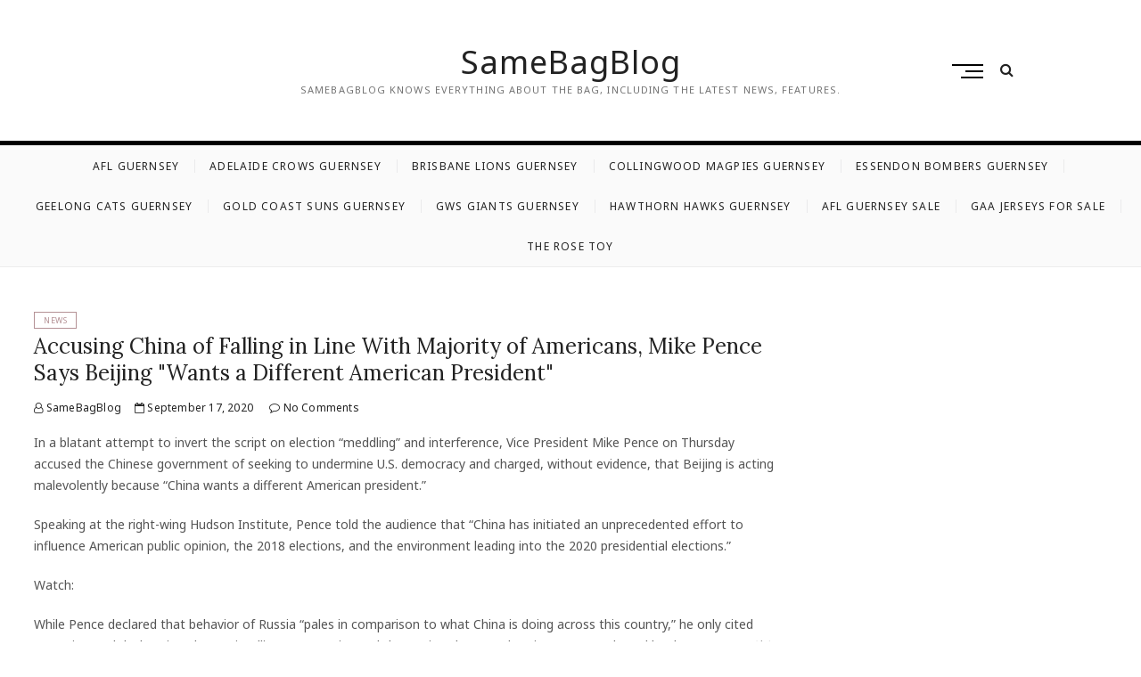

--- FILE ---
content_type: text/html; charset=UTF-8
request_url: https://mhyas.com/archives/9459
body_size: 11314
content:
<!DOCTYPE html>
<html lang="en-US">
<head>
<meta charset="UTF-8" />
<link rel="profile" href="https://gmpg.org/xfn/11" />
	<link rel="pingback" href="https://mhyas.com/xmlrpc.php">
<title>Accusing China of Falling in Line With Majority of Americans, Mike Pence Says Beijing &quot;Wants a Different American President&quot; &#8211; SameBagBlog</title>
<meta name='robots' content='max-image-preview:large' />
<link rel='dns-prefetch' href='//fonts.googleapis.com' />
<link rel="alternate" type="application/rss+xml" title="SameBagBlog &raquo; Feed" href="https://mhyas.com/feed" />
<link rel="alternate" type="application/rss+xml" title="SameBagBlog &raquo; Comments Feed" href="https://mhyas.com/comments/feed" />
<link rel="alternate" type="application/rss+xml" title="SameBagBlog &raquo; Accusing China of Falling in Line With Majority of Americans, Mike Pence Says Beijing &quot;Wants a Different American President&quot; Comments Feed" href="https://mhyas.com/archives/9459/feed" />
<link rel="alternate" title="oEmbed (JSON)" type="application/json+oembed" href="https://mhyas.com/wp-json/oembed/1.0/embed?url=https%3A%2F%2Fmhyas.com%2Farchives%2F9459" />
<link rel="alternate" title="oEmbed (XML)" type="text/xml+oembed" href="https://mhyas.com/wp-json/oembed/1.0/embed?url=https%3A%2F%2Fmhyas.com%2Farchives%2F9459&#038;format=xml" />
<style id='wp-img-auto-sizes-contain-inline-css' type='text/css'>
img:is([sizes=auto i],[sizes^="auto," i]){contain-intrinsic-size:3000px 1500px}
/*# sourceURL=wp-img-auto-sizes-contain-inline-css */
</style>
<style id='wp-emoji-styles-inline-css' type='text/css'>

	img.wp-smiley, img.emoji {
		display: inline !important;
		border: none !important;
		box-shadow: none !important;
		height: 1em !important;
		width: 1em !important;
		margin: 0 0.07em !important;
		vertical-align: -0.1em !important;
		background: none !important;
		padding: 0 !important;
	}
/*# sourceURL=wp-emoji-styles-inline-css */
</style>
<style id='wp-block-library-inline-css' type='text/css'>
:root{--wp-block-synced-color:#7a00df;--wp-block-synced-color--rgb:122,0,223;--wp-bound-block-color:var(--wp-block-synced-color);--wp-editor-canvas-background:#ddd;--wp-admin-theme-color:#007cba;--wp-admin-theme-color--rgb:0,124,186;--wp-admin-theme-color-darker-10:#006ba1;--wp-admin-theme-color-darker-10--rgb:0,107,160.5;--wp-admin-theme-color-darker-20:#005a87;--wp-admin-theme-color-darker-20--rgb:0,90,135;--wp-admin-border-width-focus:2px}@media (min-resolution:192dpi){:root{--wp-admin-border-width-focus:1.5px}}.wp-element-button{cursor:pointer}:root .has-very-light-gray-background-color{background-color:#eee}:root .has-very-dark-gray-background-color{background-color:#313131}:root .has-very-light-gray-color{color:#eee}:root .has-very-dark-gray-color{color:#313131}:root .has-vivid-green-cyan-to-vivid-cyan-blue-gradient-background{background:linear-gradient(135deg,#00d084,#0693e3)}:root .has-purple-crush-gradient-background{background:linear-gradient(135deg,#34e2e4,#4721fb 50%,#ab1dfe)}:root .has-hazy-dawn-gradient-background{background:linear-gradient(135deg,#faaca8,#dad0ec)}:root .has-subdued-olive-gradient-background{background:linear-gradient(135deg,#fafae1,#67a671)}:root .has-atomic-cream-gradient-background{background:linear-gradient(135deg,#fdd79a,#004a59)}:root .has-nightshade-gradient-background{background:linear-gradient(135deg,#330968,#31cdcf)}:root .has-midnight-gradient-background{background:linear-gradient(135deg,#020381,#2874fc)}:root{--wp--preset--font-size--normal:16px;--wp--preset--font-size--huge:42px}.has-regular-font-size{font-size:1em}.has-larger-font-size{font-size:2.625em}.has-normal-font-size{font-size:var(--wp--preset--font-size--normal)}.has-huge-font-size{font-size:var(--wp--preset--font-size--huge)}.has-text-align-center{text-align:center}.has-text-align-left{text-align:left}.has-text-align-right{text-align:right}.has-fit-text{white-space:nowrap!important}#end-resizable-editor-section{display:none}.aligncenter{clear:both}.items-justified-left{justify-content:flex-start}.items-justified-center{justify-content:center}.items-justified-right{justify-content:flex-end}.items-justified-space-between{justify-content:space-between}.screen-reader-text{border:0;clip-path:inset(50%);height:1px;margin:-1px;overflow:hidden;padding:0;position:absolute;width:1px;word-wrap:normal!important}.screen-reader-text:focus{background-color:#ddd;clip-path:none;color:#444;display:block;font-size:1em;height:auto;left:5px;line-height:normal;padding:15px 23px 14px;text-decoration:none;top:5px;width:auto;z-index:100000}html :where(.has-border-color){border-style:solid}html :where([style*=border-top-color]){border-top-style:solid}html :where([style*=border-right-color]){border-right-style:solid}html :where([style*=border-bottom-color]){border-bottom-style:solid}html :where([style*=border-left-color]){border-left-style:solid}html :where([style*=border-width]){border-style:solid}html :where([style*=border-top-width]){border-top-style:solid}html :where([style*=border-right-width]){border-right-style:solid}html :where([style*=border-bottom-width]){border-bottom-style:solid}html :where([style*=border-left-width]){border-left-style:solid}html :where(img[class*=wp-image-]){height:auto;max-width:100%}:where(figure){margin:0 0 1em}html :where(.is-position-sticky){--wp-admin--admin-bar--position-offset:var(--wp-admin--admin-bar--height,0px)}@media screen and (max-width:600px){html :where(.is-position-sticky){--wp-admin--admin-bar--position-offset:0px}}

/*# sourceURL=wp-block-library-inline-css */
</style><style id='global-styles-inline-css' type='text/css'>
:root{--wp--preset--aspect-ratio--square: 1;--wp--preset--aspect-ratio--4-3: 4/3;--wp--preset--aspect-ratio--3-4: 3/4;--wp--preset--aspect-ratio--3-2: 3/2;--wp--preset--aspect-ratio--2-3: 2/3;--wp--preset--aspect-ratio--16-9: 16/9;--wp--preset--aspect-ratio--9-16: 9/16;--wp--preset--color--black: #000000;--wp--preset--color--cyan-bluish-gray: #abb8c3;--wp--preset--color--white: #ffffff;--wp--preset--color--pale-pink: #f78da7;--wp--preset--color--vivid-red: #cf2e2e;--wp--preset--color--luminous-vivid-orange: #ff6900;--wp--preset--color--luminous-vivid-amber: #fcb900;--wp--preset--color--light-green-cyan: #7bdcb5;--wp--preset--color--vivid-green-cyan: #00d084;--wp--preset--color--pale-cyan-blue: #8ed1fc;--wp--preset--color--vivid-cyan-blue: #0693e3;--wp--preset--color--vivid-purple: #9b51e0;--wp--preset--gradient--vivid-cyan-blue-to-vivid-purple: linear-gradient(135deg,rgb(6,147,227) 0%,rgb(155,81,224) 100%);--wp--preset--gradient--light-green-cyan-to-vivid-green-cyan: linear-gradient(135deg,rgb(122,220,180) 0%,rgb(0,208,130) 100%);--wp--preset--gradient--luminous-vivid-amber-to-luminous-vivid-orange: linear-gradient(135deg,rgb(252,185,0) 0%,rgb(255,105,0) 100%);--wp--preset--gradient--luminous-vivid-orange-to-vivid-red: linear-gradient(135deg,rgb(255,105,0) 0%,rgb(207,46,46) 100%);--wp--preset--gradient--very-light-gray-to-cyan-bluish-gray: linear-gradient(135deg,rgb(238,238,238) 0%,rgb(169,184,195) 100%);--wp--preset--gradient--cool-to-warm-spectrum: linear-gradient(135deg,rgb(74,234,220) 0%,rgb(151,120,209) 20%,rgb(207,42,186) 40%,rgb(238,44,130) 60%,rgb(251,105,98) 80%,rgb(254,248,76) 100%);--wp--preset--gradient--blush-light-purple: linear-gradient(135deg,rgb(255,206,236) 0%,rgb(152,150,240) 100%);--wp--preset--gradient--blush-bordeaux: linear-gradient(135deg,rgb(254,205,165) 0%,rgb(254,45,45) 50%,rgb(107,0,62) 100%);--wp--preset--gradient--luminous-dusk: linear-gradient(135deg,rgb(255,203,112) 0%,rgb(199,81,192) 50%,rgb(65,88,208) 100%);--wp--preset--gradient--pale-ocean: linear-gradient(135deg,rgb(255,245,203) 0%,rgb(182,227,212) 50%,rgb(51,167,181) 100%);--wp--preset--gradient--electric-grass: linear-gradient(135deg,rgb(202,248,128) 0%,rgb(113,206,126) 100%);--wp--preset--gradient--midnight: linear-gradient(135deg,rgb(2,3,129) 0%,rgb(40,116,252) 100%);--wp--preset--font-size--small: 13px;--wp--preset--font-size--medium: 20px;--wp--preset--font-size--large: 36px;--wp--preset--font-size--x-large: 42px;--wp--preset--spacing--20: 0.44rem;--wp--preset--spacing--30: 0.67rem;--wp--preset--spacing--40: 1rem;--wp--preset--spacing--50: 1.5rem;--wp--preset--spacing--60: 2.25rem;--wp--preset--spacing--70: 3.38rem;--wp--preset--spacing--80: 5.06rem;--wp--preset--shadow--natural: 6px 6px 9px rgba(0, 0, 0, 0.2);--wp--preset--shadow--deep: 12px 12px 50px rgba(0, 0, 0, 0.4);--wp--preset--shadow--sharp: 6px 6px 0px rgba(0, 0, 0, 0.2);--wp--preset--shadow--outlined: 6px 6px 0px -3px rgb(255, 255, 255), 6px 6px rgb(0, 0, 0);--wp--preset--shadow--crisp: 6px 6px 0px rgb(0, 0, 0);}:where(.is-layout-flex){gap: 0.5em;}:where(.is-layout-grid){gap: 0.5em;}body .is-layout-flex{display: flex;}.is-layout-flex{flex-wrap: wrap;align-items: center;}.is-layout-flex > :is(*, div){margin: 0;}body .is-layout-grid{display: grid;}.is-layout-grid > :is(*, div){margin: 0;}:where(.wp-block-columns.is-layout-flex){gap: 2em;}:where(.wp-block-columns.is-layout-grid){gap: 2em;}:where(.wp-block-post-template.is-layout-flex){gap: 1.25em;}:where(.wp-block-post-template.is-layout-grid){gap: 1.25em;}.has-black-color{color: var(--wp--preset--color--black) !important;}.has-cyan-bluish-gray-color{color: var(--wp--preset--color--cyan-bluish-gray) !important;}.has-white-color{color: var(--wp--preset--color--white) !important;}.has-pale-pink-color{color: var(--wp--preset--color--pale-pink) !important;}.has-vivid-red-color{color: var(--wp--preset--color--vivid-red) !important;}.has-luminous-vivid-orange-color{color: var(--wp--preset--color--luminous-vivid-orange) !important;}.has-luminous-vivid-amber-color{color: var(--wp--preset--color--luminous-vivid-amber) !important;}.has-light-green-cyan-color{color: var(--wp--preset--color--light-green-cyan) !important;}.has-vivid-green-cyan-color{color: var(--wp--preset--color--vivid-green-cyan) !important;}.has-pale-cyan-blue-color{color: var(--wp--preset--color--pale-cyan-blue) !important;}.has-vivid-cyan-blue-color{color: var(--wp--preset--color--vivid-cyan-blue) !important;}.has-vivid-purple-color{color: var(--wp--preset--color--vivid-purple) !important;}.has-black-background-color{background-color: var(--wp--preset--color--black) !important;}.has-cyan-bluish-gray-background-color{background-color: var(--wp--preset--color--cyan-bluish-gray) !important;}.has-white-background-color{background-color: var(--wp--preset--color--white) !important;}.has-pale-pink-background-color{background-color: var(--wp--preset--color--pale-pink) !important;}.has-vivid-red-background-color{background-color: var(--wp--preset--color--vivid-red) !important;}.has-luminous-vivid-orange-background-color{background-color: var(--wp--preset--color--luminous-vivid-orange) !important;}.has-luminous-vivid-amber-background-color{background-color: var(--wp--preset--color--luminous-vivid-amber) !important;}.has-light-green-cyan-background-color{background-color: var(--wp--preset--color--light-green-cyan) !important;}.has-vivid-green-cyan-background-color{background-color: var(--wp--preset--color--vivid-green-cyan) !important;}.has-pale-cyan-blue-background-color{background-color: var(--wp--preset--color--pale-cyan-blue) !important;}.has-vivid-cyan-blue-background-color{background-color: var(--wp--preset--color--vivid-cyan-blue) !important;}.has-vivid-purple-background-color{background-color: var(--wp--preset--color--vivid-purple) !important;}.has-black-border-color{border-color: var(--wp--preset--color--black) !important;}.has-cyan-bluish-gray-border-color{border-color: var(--wp--preset--color--cyan-bluish-gray) !important;}.has-white-border-color{border-color: var(--wp--preset--color--white) !important;}.has-pale-pink-border-color{border-color: var(--wp--preset--color--pale-pink) !important;}.has-vivid-red-border-color{border-color: var(--wp--preset--color--vivid-red) !important;}.has-luminous-vivid-orange-border-color{border-color: var(--wp--preset--color--luminous-vivid-orange) !important;}.has-luminous-vivid-amber-border-color{border-color: var(--wp--preset--color--luminous-vivid-amber) !important;}.has-light-green-cyan-border-color{border-color: var(--wp--preset--color--light-green-cyan) !important;}.has-vivid-green-cyan-border-color{border-color: var(--wp--preset--color--vivid-green-cyan) !important;}.has-pale-cyan-blue-border-color{border-color: var(--wp--preset--color--pale-cyan-blue) !important;}.has-vivid-cyan-blue-border-color{border-color: var(--wp--preset--color--vivid-cyan-blue) !important;}.has-vivid-purple-border-color{border-color: var(--wp--preset--color--vivid-purple) !important;}.has-vivid-cyan-blue-to-vivid-purple-gradient-background{background: var(--wp--preset--gradient--vivid-cyan-blue-to-vivid-purple) !important;}.has-light-green-cyan-to-vivid-green-cyan-gradient-background{background: var(--wp--preset--gradient--light-green-cyan-to-vivid-green-cyan) !important;}.has-luminous-vivid-amber-to-luminous-vivid-orange-gradient-background{background: var(--wp--preset--gradient--luminous-vivid-amber-to-luminous-vivid-orange) !important;}.has-luminous-vivid-orange-to-vivid-red-gradient-background{background: var(--wp--preset--gradient--luminous-vivid-orange-to-vivid-red) !important;}.has-very-light-gray-to-cyan-bluish-gray-gradient-background{background: var(--wp--preset--gradient--very-light-gray-to-cyan-bluish-gray) !important;}.has-cool-to-warm-spectrum-gradient-background{background: var(--wp--preset--gradient--cool-to-warm-spectrum) !important;}.has-blush-light-purple-gradient-background{background: var(--wp--preset--gradient--blush-light-purple) !important;}.has-blush-bordeaux-gradient-background{background: var(--wp--preset--gradient--blush-bordeaux) !important;}.has-luminous-dusk-gradient-background{background: var(--wp--preset--gradient--luminous-dusk) !important;}.has-pale-ocean-gradient-background{background: var(--wp--preset--gradient--pale-ocean) !important;}.has-electric-grass-gradient-background{background: var(--wp--preset--gradient--electric-grass) !important;}.has-midnight-gradient-background{background: var(--wp--preset--gradient--midnight) !important;}.has-small-font-size{font-size: var(--wp--preset--font-size--small) !important;}.has-medium-font-size{font-size: var(--wp--preset--font-size--medium) !important;}.has-large-font-size{font-size: var(--wp--preset--font-size--large) !important;}.has-x-large-font-size{font-size: var(--wp--preset--font-size--x-large) !important;}
/*# sourceURL=global-styles-inline-css */
</style>

<style id='classic-theme-styles-inline-css' type='text/css'>
/*! This file is auto-generated */
.wp-block-button__link{color:#fff;background-color:#32373c;border-radius:9999px;box-shadow:none;text-decoration:none;padding:calc(.667em + 2px) calc(1.333em + 2px);font-size:1.125em}.wp-block-file__button{background:#32373c;color:#fff;text-decoration:none}
/*# sourceURL=/wp-includes/css/classic-themes.min.css */
</style>
<link rel='stylesheet' id='cappuccino-parent-style-css' href='https://mhyas.com/wp-content/themes/cocktail/style.css?ver=6.9' type='text/css' media='all' />
<link rel='stylesheet' id='cappuccino-red-css' href='https://mhyas.com/wp-content/themes/cappuccino/css/brown-color-style.css?ver=6.9' type='text/css' media='all' />
<link rel='stylesheet' id='cocktail-style-css' href='https://mhyas.com/wp-content/themes/cappuccino/style.css?ver=6.9' type='text/css' media='all' />
<link rel='stylesheet' id='font-awesome-css' href='https://mhyas.com/wp-content/themes/cocktail/assets/font-awesome/css/font-awesome.min.css?ver=6.9' type='text/css' media='all' />
<link rel='stylesheet' id='cocktail-responsive-css' href='https://mhyas.com/wp-content/themes/cocktail/css/responsive.css?ver=6.9' type='text/css' media='all' />
<link rel='stylesheet' id='cocktail-google-fonts-css' href='//fonts.googleapis.com/css?family=Noto+Sans%7CLora%3A400%2C400i%2C700&#038;ver=6.9' type='text/css' media='all' />
<script type="text/javascript" src="https://mhyas.com/wp-includes/js/jquery/jquery.min.js?ver=3.7.1" id="jquery-core-js"></script>
<script type="text/javascript" src="https://mhyas.com/wp-includes/js/jquery/jquery-migrate.min.js?ver=3.4.1" id="jquery-migrate-js"></script>
<link rel="https://api.w.org/" href="https://mhyas.com/wp-json/" /><link rel="alternate" title="JSON" type="application/json" href="https://mhyas.com/wp-json/wp/v2/posts/9459" /><link rel="EditURI" type="application/rsd+xml" title="RSD" href="https://mhyas.com/xmlrpc.php?rsd" />
<meta name="generator" content="WordPress 6.9" />
<link rel="canonical" href="https://mhyas.com/archives/9459" />
<link rel='shortlink' href='https://mhyas.com/?p=9459' />
	<meta name="viewport" content="width=device-width" />
	<style type="text/css">.recentcomments a{display:inline !important;padding:0 !important;margin:0 !important;}</style></head>
<body class="wp-singular post-template-default single single-post postid-9459 single-format-standard wp-theme-cocktail wp-child-theme-cappuccino cappuccino-color ">
<div id="page" class="site">
	<!-- Masthead ============================================= -->
	<header id="masthead" class="site-header">
		<div class="header-wrap">
			<!-- Top Header============================================= -->
			<div class="top-header">
								<!-- Main Header============================================= -->
				<div class="main-header clearfix">
					<div class="header-wrap-inner">
						<div class="header-left">
														<div class="header-social-block">
									<div class="social-links clearfix">
	<ul><li id="menu-item-2959" class="menu-item menu-item-type-custom menu-item-object-custom menu-item-2959"><a href="https://www.storeafl.com/"><span class="screen-reader-text">AFL Guernsey</span></a></li>
<li id="menu-item-2960" class="menu-item menu-item-type-custom menu-item-object-custom menu-item-2960"><a href="https://www.storeafl.com/adelaide-crows-guernsey.html"><span class="screen-reader-text">Adelaide Crows Guernsey</span></a></li>
<li id="menu-item-2961" class="menu-item menu-item-type-custom menu-item-object-custom menu-item-2961"><a href="https://www.storeafl.com/brisbane-lions-guernsey.html"><span class="screen-reader-text">Brisbane Lions Guernsey</span></a></li>
<li id="menu-item-2962" class="menu-item menu-item-type-custom menu-item-object-custom menu-item-2962"><a href="https://www.storeafl.com/collingwood-magpies-guernsey.html"><span class="screen-reader-text">Collingwood Magpies Guernsey</span></a></li>
<li id="menu-item-2963" class="menu-item menu-item-type-custom menu-item-object-custom menu-item-2963"><a href="https://www.storeafl.com/essendon-bombers-guernsey.html"><span class="screen-reader-text">Essendon Bombers Guernsey</span></a></li>
<li id="menu-item-2964" class="menu-item menu-item-type-custom menu-item-object-custom menu-item-2964"><a href="https://www.storeafl.com/geelong-cats-guernsey.html"><span class="screen-reader-text">Geelong Cats Guernsey</span></a></li>
<li id="menu-item-2965" class="menu-item menu-item-type-custom menu-item-object-custom menu-item-2965"><a href="https://www.storeafl.com/gold-coast-suns-guernsey.html"><span class="screen-reader-text">Gold Coast Suns Guernsey</span></a></li>
<li id="menu-item-2966" class="menu-item menu-item-type-custom menu-item-object-custom menu-item-2966"><a href="https://www.storeafl.com/gws-giants-guernsey.html"><span class="screen-reader-text">Gws Giants Guernsey</span></a></li>
<li id="menu-item-2967" class="menu-item menu-item-type-custom menu-item-object-custom menu-item-2967"><a href="https://www.storeafl.com/hawthorn-hawks-guernsey.html"><span class="screen-reader-text">Hawthorn Hawks Guernsey</span></a></li>
<li id="menu-item-11141" class="menu-item menu-item-type-custom menu-item-object-custom menu-item-11141"><a href="https://www.storeafl.com"><span class="screen-reader-text">AFL Guernsey Sale</span></a></li>
<li id="menu-item-11676" class="menu-item menu-item-type-custom menu-item-object-custom menu-item-11676"><a href="https://www.igaashop.com"><span class="screen-reader-text">gaa jerseys for sale</span></a></li>
<li id="menu-item-13622" class="menu-item menu-item-type-custom menu-item-object-custom menu-item-13622"><a href="https://www.irosetoy.com/the-rose-toy-multicolor"><span class="screen-reader-text">the rose toy</span></a></li>
</ul>	</div><!-- end .social-links -->
								</div>
														</div> <!-- end .header-left -->
					

						<div id="site-branding" class="site-branding"><div id="site-detail"> <h2 id="site-title"> 				<a href="https://mhyas.com/" title="SameBagBlog" rel="home"> SameBagBlog </a>
				 </h2> <!-- end .site-title --> 					<div id="site-description"> SameBagBlog knows everything about the bag, including the latest news, features. </div> <!-- end #site-description -->
			
		</div></div>
						<div class="header-right">
																	<div class="show-menu-toggle">			
												<span class="sn-text">Menu Button</span>
												<span class="bars"></span>
											</div>
								  											<div id="search-toggle" class="header-search"></div>
										<div id="search-box" class="clearfix">
											<div class="search-x"></div>
												<form class="search-form" action="https://mhyas.com/" method="get">
			<input type="search" name="s" class="search-field" placeholder="Search &hellip;" autocomplete="off" />
		<button type="submit" class="search-submit"><i class="fa fa-search"></i></button>
</form> <!-- end .search-form -->										</div>  <!-- end #search-box -->
															</div> <!-- end .header-right -->
					</div> <!-- end .wrap -->

											<!-- Main Nav ============================================= -->
						<div id="sticky-header" class="clearfix">
							<nav id="site-navigation" class="main-navigation clearfix" role="navigation">

							<button class="menu-toggle" aria-controls="primary-menu" aria-expanded="false">
								<span class="line-bar"></span>
						  	</button> <!-- end .menu-toggle -->
							
								<ul id="primary-menu" class="menu nav-menu"><li class="menu-item menu-item-type-custom menu-item-object-custom menu-item-2959"><a href="https://www.storeafl.com/">AFL Guernsey</a></li>
<li class="menu-item menu-item-type-custom menu-item-object-custom menu-item-2960"><a href="https://www.storeafl.com/adelaide-crows-guernsey.html">Adelaide Crows Guernsey</a></li>
<li class="menu-item menu-item-type-custom menu-item-object-custom menu-item-2961"><a href="https://www.storeafl.com/brisbane-lions-guernsey.html">Brisbane Lions Guernsey</a></li>
<li class="menu-item menu-item-type-custom menu-item-object-custom menu-item-2962"><a href="https://www.storeafl.com/collingwood-magpies-guernsey.html">Collingwood Magpies Guernsey</a></li>
<li class="menu-item menu-item-type-custom menu-item-object-custom menu-item-2963"><a href="https://www.storeafl.com/essendon-bombers-guernsey.html">Essendon Bombers Guernsey</a></li>
<li class="menu-item menu-item-type-custom menu-item-object-custom menu-item-2964"><a href="https://www.storeafl.com/geelong-cats-guernsey.html">Geelong Cats Guernsey</a></li>
<li class="menu-item menu-item-type-custom menu-item-object-custom menu-item-2965"><a href="https://www.storeafl.com/gold-coast-suns-guernsey.html">Gold Coast Suns Guernsey</a></li>
<li class="menu-item menu-item-type-custom menu-item-object-custom menu-item-2966"><a href="https://www.storeafl.com/gws-giants-guernsey.html">Gws Giants Guernsey</a></li>
<li class="menu-item menu-item-type-custom menu-item-object-custom menu-item-2967"><a href="https://www.storeafl.com/hawthorn-hawks-guernsey.html">Hawthorn Hawks Guernsey</a></li>
<li class="menu-item menu-item-type-custom menu-item-object-custom menu-item-11141"><a href="https://www.storeafl.com">AFL Guernsey Sale</a></li>
<li class="menu-item menu-item-type-custom menu-item-object-custom menu-item-11676"><a href="https://www.igaashop.com">gaa jerseys for sale</a></li>
<li class="menu-item menu-item-type-custom menu-item-object-custom menu-item-13622"><a href="https://www.irosetoy.com/the-rose-toy-multicolor">the rose toy</a></li>
</ul>							</nav> <!-- end #site-navigation -->
						</div> <!-- end #sticky-header -->
									</div> <!-- end .main-header -->
			</div> <!-- end .top-header -->

							<div class="side-menu-wrap">
					<div class="side-menu">
				  		<div class="hide-menu-toggle">			
							<span class="bars"></span>
					  	</div>

													<nav class="side-nav-wrap">
								<ul class="side-menu-list"><li class="menu-item menu-item-type-custom menu-item-object-custom menu-item-2959"><a href="https://www.storeafl.com/">AFL Guernsey</a></li>
<li class="menu-item menu-item-type-custom menu-item-object-custom menu-item-2960"><a href="https://www.storeafl.com/adelaide-crows-guernsey.html">Adelaide Crows Guernsey</a></li>
<li class="menu-item menu-item-type-custom menu-item-object-custom menu-item-2961"><a href="https://www.storeafl.com/brisbane-lions-guernsey.html">Brisbane Lions Guernsey</a></li>
<li class="menu-item menu-item-type-custom menu-item-object-custom menu-item-2962"><a href="https://www.storeafl.com/collingwood-magpies-guernsey.html">Collingwood Magpies Guernsey</a></li>
<li class="menu-item menu-item-type-custom menu-item-object-custom menu-item-2963"><a href="https://www.storeafl.com/essendon-bombers-guernsey.html">Essendon Bombers Guernsey</a></li>
<li class="menu-item menu-item-type-custom menu-item-object-custom menu-item-2964"><a href="https://www.storeafl.com/geelong-cats-guernsey.html">Geelong Cats Guernsey</a></li>
<li class="menu-item menu-item-type-custom menu-item-object-custom menu-item-2965"><a href="https://www.storeafl.com/gold-coast-suns-guernsey.html">Gold Coast Suns Guernsey</a></li>
<li class="menu-item menu-item-type-custom menu-item-object-custom menu-item-2966"><a href="https://www.storeafl.com/gws-giants-guernsey.html">Gws Giants Guernsey</a></li>
<li class="menu-item menu-item-type-custom menu-item-object-custom menu-item-2967"><a href="https://www.storeafl.com/hawthorn-hawks-guernsey.html">Hawthorn Hawks Guernsey</a></li>
<li class="menu-item menu-item-type-custom menu-item-object-custom menu-item-11141"><a href="https://www.storeafl.com">AFL Guernsey Sale</a></li>
<li class="menu-item menu-item-type-custom menu-item-object-custom menu-item-11676"><a href="https://www.igaashop.com">gaa jerseys for sale</a></li>
<li class="menu-item menu-item-type-custom menu-item-object-custom menu-item-13622"><a href="https://www.irosetoy.com/the-rose-toy-multicolor">the rose toy</a></li>
</ul>							</nav><!-- end .side-nav-wrap -->
								<div class="social-links clearfix">
	<ul><li class="menu-item menu-item-type-custom menu-item-object-custom menu-item-2959"><a href="https://www.storeafl.com/"><span class="screen-reader-text">AFL Guernsey</span></a></li>
<li class="menu-item menu-item-type-custom menu-item-object-custom menu-item-2960"><a href="https://www.storeafl.com/adelaide-crows-guernsey.html"><span class="screen-reader-text">Adelaide Crows Guernsey</span></a></li>
<li class="menu-item menu-item-type-custom menu-item-object-custom menu-item-2961"><a href="https://www.storeafl.com/brisbane-lions-guernsey.html"><span class="screen-reader-text">Brisbane Lions Guernsey</span></a></li>
<li class="menu-item menu-item-type-custom menu-item-object-custom menu-item-2962"><a href="https://www.storeafl.com/collingwood-magpies-guernsey.html"><span class="screen-reader-text">Collingwood Magpies Guernsey</span></a></li>
<li class="menu-item menu-item-type-custom menu-item-object-custom menu-item-2963"><a href="https://www.storeafl.com/essendon-bombers-guernsey.html"><span class="screen-reader-text">Essendon Bombers Guernsey</span></a></li>
<li class="menu-item menu-item-type-custom menu-item-object-custom menu-item-2964"><a href="https://www.storeafl.com/geelong-cats-guernsey.html"><span class="screen-reader-text">Geelong Cats Guernsey</span></a></li>
<li class="menu-item menu-item-type-custom menu-item-object-custom menu-item-2965"><a href="https://www.storeafl.com/gold-coast-suns-guernsey.html"><span class="screen-reader-text">Gold Coast Suns Guernsey</span></a></li>
<li class="menu-item menu-item-type-custom menu-item-object-custom menu-item-2966"><a href="https://www.storeafl.com/gws-giants-guernsey.html"><span class="screen-reader-text">Gws Giants Guernsey</span></a></li>
<li class="menu-item menu-item-type-custom menu-item-object-custom menu-item-2967"><a href="https://www.storeafl.com/hawthorn-hawks-guernsey.html"><span class="screen-reader-text">Hawthorn Hawks Guernsey</span></a></li>
<li class="menu-item menu-item-type-custom menu-item-object-custom menu-item-11141"><a href="https://www.storeafl.com"><span class="screen-reader-text">AFL Guernsey Sale</span></a></li>
<li class="menu-item menu-item-type-custom menu-item-object-custom menu-item-11676"><a href="https://www.igaashop.com"><span class="screen-reader-text">gaa jerseys for sale</span></a></li>
<li class="menu-item menu-item-type-custom menu-item-object-custom menu-item-13622"><a href="https://www.irosetoy.com/the-rose-toy-multicolor"><span class="screen-reader-text">the rose toy</span></a></li>
</ul>	</div><!-- end .social-links -->
						</div><!-- end .side-menu -->
				</div><!-- end .side-menu-wrap -->
					</div> <!-- end .header-wrap -->
	</header> <!-- end #masthead -->
	<!-- Main Page Start ============================================= -->
	<div class="site-content-contain">
		<div id="content" class="site-content">
					
<div class="wrap">
	<div id="primary" class="content-area">
		<main id="main" class="site-main">
			<article id="post-9459" class="post-9459 post type-post status-publish format-standard hentry category-news">
								 <header class="entry-header">
											<div class="entry-meta">
															<span class="cat-links">
									<ul class="post-categories">
	<li><a href="https://mhyas.com/archives/category/news" rel="category tag">News</a></li></ul>								</span> <!-- end .cat-links -->
													</div> <!-- end .entry-meta -->
										<h2 class="entry-title"> <a href="https://mhyas.com/archives/9459" title="Accusing China of Falling in Line With Majority of Americans, Mike Pence Says Beijing &quot;Wants a Different American President&quot;"> Accusing China of Falling in Line With Majority of Americans, Mike Pence Says Beijing &quot;Wants a Different American President&quot; </a> </h2> <!-- end.entry-title -->
											<div class="entry-meta">
							<span class="author vcard"><a href="https://mhyas.com/archives/author/mobanmarket" title="Accusing China of Falling in Line With Majority of Americans, Mike Pence Says Beijing &quot;Wants a Different American President&quot;"><i class="fa fa-user-o"></i> SameBagBlog</a></span><span class="posted-on"><a href="https://mhyas.com/archives/9459" title="September 17, 2020"><i class="fa fa-calendar-o"></i> September 17, 2020 </a></span>									<span class="comments">
									<a href="https://mhyas.com/archives/9459#respond"><i class="fa fa-comment-o"></i> No Comments</a> </span>
													</div> <!-- end .entry-meta -->
									</header><!-- end .entry-header -->
				<div class="entry-content">
					<div >
<p>In a blatant attempt to invert the script on election &#8220;meddling&#8221; and interference, Vice President Mike Pence on Thursday accused the Chinese government of seeking to undermine U.S. democracy and charged, without evidence, that Beijing is acting malevolently because &#8220;China wants a different American president.&#8221;</p>
<p>Speaking at the right-wing Hudson Institute, Pence told the audience that &#8220;China has initiated an unprecedented effort to influence American public opinion, the 2018 elections, and the environment leading into the 2020 presidential elections.&#8221;</p>
<p>Watch:</p>
<div ></div>
<p>While Pence declared that behavior of Russia &#8220;pales in comparison to what China is doing across this country,&#8221; he only cited vague internal declarations by U.S. intelligence agencies and then pointed to an advertisement, purchased by the state-run <em>China Daily</em> newspaper, that was placed in the <em>Des Moines Register</em> that criticized the Trump administration&#8217;s trade war tactics. Beijing, of course, has been open about its opposition to new tariffs imposed by Trump and has made no mystery about its strategy of letting U.S. farming communities and other industries understand that its economic retaliation would be targeted at Trump&#8217;s political base.</p>
<p>The relevance of Pence&#8217;s comment, reports <em>Axio</em>s, was this:</p>
<p>After Trump&#8217;s accusations directed at China last week, Wang Yi, China&#8217;s Minister of Foreign Affairs, rejected the charge directly while in New York for the United Nation&#8217;s General Assembly. &#8220;We did not and will not interfere in any country’s domestic affairs,&#8221; said Wang. &#8220;We refuse to accept … unwarranted accusations against China.&#8221;</p>
<div   >
<div  >
<p>SCROLL TO CONTINUE WITH CONTENT</p>
</p></div>
</p>
</div>
</div>
</div>
</div>
</div></div>
</div>
</div>
</div>
<p>It was <em>Axios</em>, in fact, which last month reported that the White House had &#8220;secret anti-China plans&#8221; that, based on administration sources, would be launched in the weeks ahead.</p>
<p>But reaction to the vice president&#8217;s remarks by critics on Thursday, however, warned that Pence and the Trump administration are playing a dangerous game.</p>
<p>Whereas Pence accused China of &#8220;reckless harassment&#8221; by increasing its military presence in the South China Sea, he said the United States &#8220;will not be intimidated&#8221; and &#8220;will not stand down,&#8221; even as a Chinese and American warships came within 50 yards of one another this week in those waters.</p>
</p>
<p>Oriana Skylar Mastro, assistant professor of Security Studies at the Edmund A. Walsh School of Foreign Service at Georgetown University, told <em>ThinkProgress</em> in an interview that the approach outlined in the  speech is &#8220;problematic&#8221; for a number of reasons.</p>
<p>&#8220;Some of the things that the vice president, and indeed, the president, are saying about Chinese behavior are true, and some are an exaggeration, kind of conspiracy-theoryesque,&#8221; said Mastro.</p>
<p>Troubling, Mastro added, the framing of China as a &#8220;meddler&#8221; in U.S. elections recreates the unhelpful &#8220;Cold-War ideological battle&#8221; which is not good for ongoing and future relations.</p>
<p>Sound familiar?</p>
</div>
</div>
</div>
</div>
<p>Our work is licensed under a Creative Commons Attribution-Share Alike 3.0 License. Feel free to republish and share widely.</p></div>
</div>
</div>
</div>
<p>Click Here: <a href='https://www.storeafl.com/gold-coast-suns-mens-home-guernsey-2019.html' title='gold coast suns 2019 guernsey'>gold coast suns 2019 guernsey</a></p>
			
				</div><!-- end .entry-content -->
				
<div id="comments" class="comments-area">
				<div id="respond" class="comment-respond">
		<h3 id="reply-title" class="comment-reply-title">Leave a Reply <small><a rel="nofollow" id="cancel-comment-reply-link" href="/archives/9459#respond" style="display:none;">Cancel reply</a></small></h3><form action="https://mhyas.com/wp-comments-post.php" method="post" id="commentform" class="comment-form"><p class="comment-notes"><span id="email-notes">Your email address will not be published.</span> <span class="required-field-message">Required fields are marked <span class="required">*</span></span></p><p class="comment-form-comment"><label for="comment">Comment <span class="required">*</span></label> <textarea id="comment" name="comment" cols="45" rows="8" maxlength="65525" required></textarea></p><p class="comment-form-author"><label for="author">Name <span class="required">*</span></label> <input id="author" name="author" type="text" value="" size="30" maxlength="245" autocomplete="name" required /></p>
<p class="comment-form-email"><label for="email">Email <span class="required">*</span></label> <input id="email" name="email" type="email" value="" size="30" maxlength="100" aria-describedby="email-notes" autocomplete="email" required /></p>
<p class="comment-form-url"><label for="url">Website</label> <input id="url" name="url" type="url" value="" size="30" maxlength="200" autocomplete="url" /></p>
<p class="comment-form-cookies-consent"><input id="wp-comment-cookies-consent" name="wp-comment-cookies-consent" type="checkbox" value="yes" /> <label for="wp-comment-cookies-consent">Save my name, email, and website in this browser for the next time I comment.</label></p>
<p class="form-submit"><input name="submit" type="submit" id="submit" class="submit" value="Post Comment" /> <input type='hidden' name='comment_post_ID' value='9459' id='comment_post_ID' />
<input type='hidden' name='comment_parent' id='comment_parent' value='0' />
</p></form>	</div><!-- #respond -->
	</div> <!-- .comments-area -->			</article><!-- end .post -->
			
	<nav class="navigation post-navigation" aria-label="Posts">
		<h2 class="screen-reader-text">Post navigation</h2>
		<div class="nav-links"><div class="nav-previous"><a href="https://mhyas.com/archives/9458" rel="prev"><span class="meta-nav" aria-hidden="true">Previous</span> <span class="screen-reader-text">Previous post:</span> <span class="post-title">Rochester Yellowjacket Open</span></a></div><div class="nav-next"><a href="https://mhyas.com/archives/9460" rel="next"><span class="meta-nav" aria-hidden="true">Next</span> <span class="screen-reader-text">Next post:</span> <span class="post-title">With Most Benefits Going to Rich, &#039;Reckless and Stupid&#039; GOP Tax Scam 2.0 Could Cost $3 Trillion Over Ten Years</span></a></div></div>
	</nav>		</main><!-- end #main -->
	</div> <!-- end #primary -->
	
<aside id="secondary" class="widget-area">
    <aside id="search-2" class="widget widget_search"><form class="search-form" action="https://mhyas.com/" method="get">
			<input type="search" name="s" class="search-field" placeholder="Search &hellip;" autocomplete="off" />
		<button type="submit" class="search-submit"><i class="fa fa-search"></i></button>
</form> <!-- end .search-form --></aside>
		<aside id="recent-posts-2" class="widget widget_recent_entries">
		<h2 class="widget-title">Recent Posts</h2>
		<ul>
											<li>
					<a href="https://mhyas.com/archives/17707">升降桌選購指南：提升工作效率與健康的最佳選擇</a>
									</li>
											<li>
					<a href="https://mhyas.com/archives/17706">升降桌選購指南：提升工作效率與健康的最佳選擇</a>
									</li>
											<li>
					<a href="https://mhyas.com/archives/17705">升降桌選購指南：提升工作效率與健康的最佳選擇</a>
									</li>
											<li>
					<a href="https://mhyas.com/archives/17704">升降桌選購指南：提升工作效率與健康的最佳選擇</a>
									</li>
											<li>
					<a href="https://mhyas.com/archives/17703">升降桌選購指南：提升工作效率與健康生活的完美選擇</a>
									</li>
					</ul>

		</aside><aside id="recent-comments-2" class="widget widget_recent_comments"><h2 class="widget-title">Recent Comments</h2><ul id="recentcomments"></ul></aside><aside id="archives-2" class="widget widget_archive"><h2 class="widget-title">Archives</h2>
			<ul>
					<li><a href='https://mhyas.com/archives/date/2025/11'>November 2025</a></li>
	<li><a href='https://mhyas.com/archives/date/2025/10'>October 2025</a></li>
	<li><a href='https://mhyas.com/archives/date/2025/09'>September 2025</a></li>
	<li><a href='https://mhyas.com/archives/date/2025/08'>August 2025</a></li>
	<li><a href='https://mhyas.com/archives/date/2025/07'>July 2025</a></li>
	<li><a href='https://mhyas.com/archives/date/2025/06'>June 2025</a></li>
	<li><a href='https://mhyas.com/archives/date/2025/05'>May 2025</a></li>
	<li><a href='https://mhyas.com/archives/date/2025/04'>April 2025</a></li>
	<li><a href='https://mhyas.com/archives/date/2025/03'>March 2025</a></li>
	<li><a href='https://mhyas.com/archives/date/2025/02'>February 2025</a></li>
	<li><a href='https://mhyas.com/archives/date/2025/01'>January 2025</a></li>
	<li><a href='https://mhyas.com/archives/date/2024/12'>December 2024</a></li>
	<li><a href='https://mhyas.com/archives/date/2024/11'>November 2024</a></li>
	<li><a href='https://mhyas.com/archives/date/2024/10'>October 2024</a></li>
	<li><a href='https://mhyas.com/archives/date/2024/09'>September 2024</a></li>
	<li><a href='https://mhyas.com/archives/date/2024/08'>August 2024</a></li>
	<li><a href='https://mhyas.com/archives/date/2024/07'>July 2024</a></li>
	<li><a href='https://mhyas.com/archives/date/2024/06'>June 2024</a></li>
	<li><a href='https://mhyas.com/archives/date/2024/05'>May 2024</a></li>
	<li><a href='https://mhyas.com/archives/date/2024/04'>April 2024</a></li>
	<li><a href='https://mhyas.com/archives/date/2024/03'>March 2024</a></li>
	<li><a href='https://mhyas.com/archives/date/2024/02'>February 2024</a></li>
	<li><a href='https://mhyas.com/archives/date/2024/01'>January 2024</a></li>
	<li><a href='https://mhyas.com/archives/date/2023/12'>December 2023</a></li>
	<li><a href='https://mhyas.com/archives/date/2023/11'>November 2023</a></li>
	<li><a href='https://mhyas.com/archives/date/2023/10'>October 2023</a></li>
	<li><a href='https://mhyas.com/archives/date/2023/08'>August 2023</a></li>
	<li><a href='https://mhyas.com/archives/date/2023/07'>July 2023</a></li>
	<li><a href='https://mhyas.com/archives/date/2023/06'>June 2023</a></li>
	<li><a href='https://mhyas.com/archives/date/2023/04'>April 2023</a></li>
	<li><a href='https://mhyas.com/archives/date/2023/03'>March 2023</a></li>
	<li><a href='https://mhyas.com/archives/date/2023/02'>February 2023</a></li>
	<li><a href='https://mhyas.com/archives/date/2023/01'>January 2023</a></li>
	<li><a href='https://mhyas.com/archives/date/2022/12'>December 2022</a></li>
	<li><a href='https://mhyas.com/archives/date/2022/11'>November 2022</a></li>
	<li><a href='https://mhyas.com/archives/date/2022/10'>October 2022</a></li>
	<li><a href='https://mhyas.com/archives/date/2022/09'>September 2022</a></li>
	<li><a href='https://mhyas.com/archives/date/2022/08'>August 2022</a></li>
	<li><a href='https://mhyas.com/archives/date/2022/07'>July 2022</a></li>
	<li><a href='https://mhyas.com/archives/date/2022/06'>June 2022</a></li>
	<li><a href='https://mhyas.com/archives/date/2022/05'>May 2022</a></li>
	<li><a href='https://mhyas.com/archives/date/2022/04'>April 2022</a></li>
	<li><a href='https://mhyas.com/archives/date/2022/03'>March 2022</a></li>
	<li><a href='https://mhyas.com/archives/date/2022/02'>February 2022</a></li>
	<li><a href='https://mhyas.com/archives/date/2022/01'>January 2022</a></li>
	<li><a href='https://mhyas.com/archives/date/2021/12'>December 2021</a></li>
	<li><a href='https://mhyas.com/archives/date/2021/10'>October 2021</a></li>
	<li><a href='https://mhyas.com/archives/date/2021/09'>September 2021</a></li>
	<li><a href='https://mhyas.com/archives/date/2021/08'>August 2021</a></li>
	<li><a href='https://mhyas.com/archives/date/2021/07'>July 2021</a></li>
	<li><a href='https://mhyas.com/archives/date/2021/06'>June 2021</a></li>
	<li><a href='https://mhyas.com/archives/date/2021/05'>May 2021</a></li>
	<li><a href='https://mhyas.com/archives/date/2021/04'>April 2021</a></li>
	<li><a href='https://mhyas.com/archives/date/2021/03'>March 2021</a></li>
	<li><a href='https://mhyas.com/archives/date/2021/02'>February 2021</a></li>
	<li><a href='https://mhyas.com/archives/date/2021/01'>January 2021</a></li>
	<li><a href='https://mhyas.com/archives/date/2020/12'>December 2020</a></li>
	<li><a href='https://mhyas.com/archives/date/2020/11'>November 2020</a></li>
	<li><a href='https://mhyas.com/archives/date/2020/10'>October 2020</a></li>
	<li><a href='https://mhyas.com/archives/date/2020/09'>September 2020</a></li>
	<li><a href='https://mhyas.com/archives/date/2020/08'>August 2020</a></li>
	<li><a href='https://mhyas.com/archives/date/2020/07'>July 2020</a></li>
	<li><a href='https://mhyas.com/archives/date/2020/06'>June 2020</a></li>
	<li><a href='https://mhyas.com/archives/date/2020/05'>May 2020</a></li>
	<li><a href='https://mhyas.com/archives/date/2020/04'>April 2020</a></li>
	<li><a href='https://mhyas.com/archives/date/2020/03'>March 2020</a></li>
	<li><a href='https://mhyas.com/archives/date/2020/02'>February 2020</a></li>
	<li><a href='https://mhyas.com/archives/date/2020/01'>January 2020</a></li>
	<li><a href='https://mhyas.com/archives/date/2019/12'>December 2019</a></li>
	<li><a href='https://mhyas.com/archives/date/2019/11'>November 2019</a></li>
	<li><a href='https://mhyas.com/archives/date/2019/10'>October 2019</a></li>
	<li><a href='https://mhyas.com/archives/date/2019/09'>September 2019</a></li>
	<li><a href='https://mhyas.com/archives/date/2019/08'>August 2019</a></li>
	<li><a href='https://mhyas.com/archives/date/2019/07'>July 2019</a></li>
	<li><a href='https://mhyas.com/archives/date/2019/06'>June 2019</a></li>
	<li><a href='https://mhyas.com/archives/date/2019/05'>May 2019</a></li>
	<li><a href='https://mhyas.com/archives/date/2019/04'>April 2019</a></li>
	<li><a href='https://mhyas.com/archives/date/2019/03'>March 2019</a></li>
			</ul>

			</aside><aside id="categories-2" class="widget widget_categories"><h2 class="widget-title">Categories</h2>
			<ul>
					<li class="cat-item cat-item-4"><a href="https://mhyas.com/archives/category/bags">Bags</a>
</li>
	<li class="cat-item cat-item-1"><a href="https://mhyas.com/archives/category/news">News</a>
</li>
			</ul>

			</aside><aside id="meta-2" class="widget widget_meta"><h2 class="widget-title">Meta</h2>
		<ul>
						<li><a href="https://mhyas.com/wp-login.php">Log in</a></li>
			<li><a href="https://mhyas.com/feed">Entries feed</a></li>
			<li><a href="https://mhyas.com/comments/feed">Comments feed</a></li>

			<li><a href="https://wordpress.org/">WordPress.org</a></li>
		</ul>

		</aside></aside><!-- end #secondary -->
</div><!-- end .wrap -->
</div><!-- end #content -->
		<!-- Footer Start ============================================= -->
		<footer id="colophon" class="site-footer">
		
			<!-- Site Information ============================================= -->
			<div class="site-info"  >
				<div class="wrap">
						<div class="social-links clearfix">
	<ul><li class="menu-item menu-item-type-custom menu-item-object-custom menu-item-2959"><a href="https://www.storeafl.com/"><span class="screen-reader-text">AFL Guernsey</span></a></li>
<li class="menu-item menu-item-type-custom menu-item-object-custom menu-item-2960"><a href="https://www.storeafl.com/adelaide-crows-guernsey.html"><span class="screen-reader-text">Adelaide Crows Guernsey</span></a></li>
<li class="menu-item menu-item-type-custom menu-item-object-custom menu-item-2961"><a href="https://www.storeafl.com/brisbane-lions-guernsey.html"><span class="screen-reader-text">Brisbane Lions Guernsey</span></a></li>
<li class="menu-item menu-item-type-custom menu-item-object-custom menu-item-2962"><a href="https://www.storeafl.com/collingwood-magpies-guernsey.html"><span class="screen-reader-text">Collingwood Magpies Guernsey</span></a></li>
<li class="menu-item menu-item-type-custom menu-item-object-custom menu-item-2963"><a href="https://www.storeafl.com/essendon-bombers-guernsey.html"><span class="screen-reader-text">Essendon Bombers Guernsey</span></a></li>
<li class="menu-item menu-item-type-custom menu-item-object-custom menu-item-2964"><a href="https://www.storeafl.com/geelong-cats-guernsey.html"><span class="screen-reader-text">Geelong Cats Guernsey</span></a></li>
<li class="menu-item menu-item-type-custom menu-item-object-custom menu-item-2965"><a href="https://www.storeafl.com/gold-coast-suns-guernsey.html"><span class="screen-reader-text">Gold Coast Suns Guernsey</span></a></li>
<li class="menu-item menu-item-type-custom menu-item-object-custom menu-item-2966"><a href="https://www.storeafl.com/gws-giants-guernsey.html"><span class="screen-reader-text">Gws Giants Guernsey</span></a></li>
<li class="menu-item menu-item-type-custom menu-item-object-custom menu-item-2967"><a href="https://www.storeafl.com/hawthorn-hawks-guernsey.html"><span class="screen-reader-text">Hawthorn Hawks Guernsey</span></a></li>
<li class="menu-item menu-item-type-custom menu-item-object-custom menu-item-11141"><a href="https://www.storeafl.com"><span class="screen-reader-text">AFL Guernsey Sale</span></a></li>
<li class="menu-item menu-item-type-custom menu-item-object-custom menu-item-11676"><a href="https://www.igaashop.com"><span class="screen-reader-text">gaa jerseys for sale</span></a></li>
<li class="menu-item menu-item-type-custom menu-item-object-custom menu-item-13622"><a href="https://www.irosetoy.com/the-rose-toy-multicolor"><span class="screen-reader-text">the rose toy</span></a></li>
</ul>	</div><!-- end .social-links -->
						<div class="copyright">
											<a title="SameBagBlog" target="_blank" href="https://mhyas.com/">SameBagBlog</a> | 
									Designed by: <a title="Theme Freesia" target="_blank" href="https://themefreesia.com">Theme Freesia</a> |
									 <a title="WordPress" target="_blank" href="https://wordpress.org">WordPress</a> | &copy; Copyright All right reserved 																</div><!-- end .copyright -->
					<div style="clear:both;"></div>
				</div> <!-- end .wrap -->
			</div> <!-- end .site-info -->
								<a class="go-to-top">
						<span class="icon-bg"></span>
							 <span class="back-to-top-text">Top</span>
							<i class="fa fa-angle-up back-to-top-icon"></i>
					</a>
						<div class="page-overlay"></div>
		</footer> <!-- end #colophon -->
	</div><!-- end .site-content-contain -->
</div><!-- end #page -->
<script type="speculationrules">
{"prefetch":[{"source":"document","where":{"and":[{"href_matches":"/*"},{"not":{"href_matches":["/wp-*.php","/wp-admin/*","/wp-content/uploads/*","/wp-content/*","/wp-content/plugins/*","/wp-content/themes/cappuccino/*","/wp-content/themes/cocktail/*","/*\\?(.+)"]}},{"not":{"selector_matches":"a[rel~=\"nofollow\"]"}},{"not":{"selector_matches":".no-prefetch, .no-prefetch a"}}]},"eagerness":"conservative"}]}
</script>
<script type="text/javascript" src="https://mhyas.com/wp-content/themes/cocktail/js/cocktail-main.js?ver=6.9" id="cocktail-main-js"></script>
<script type="text/javascript" src="https://mhyas.com/wp-content/themes/cocktail/assets/sticky/jquery.sticky.min.js?ver=6.9" id="jquery-sticky-js"></script>
<script type="text/javascript" src="https://mhyas.com/wp-content/themes/cocktail/assets/sticky/sticky-settings.js?ver=6.9" id="cocktail-sticky-settings-js"></script>
<script type="text/javascript" src="https://mhyas.com/wp-content/themes/cocktail/js/navigation.js?ver=6.9" id="cocktail-navigation-js"></script>
<script type="text/javascript" src="https://mhyas.com/wp-includes/js/comment-reply.min.js?ver=6.9" id="comment-reply-js" async="async" data-wp-strategy="async" fetchpriority="low"></script>
<script id="wp-emoji-settings" type="application/json">
{"baseUrl":"https://s.w.org/images/core/emoji/17.0.2/72x72/","ext":".png","svgUrl":"https://s.w.org/images/core/emoji/17.0.2/svg/","svgExt":".svg","source":{"concatemoji":"https://mhyas.com/wp-includes/js/wp-emoji-release.min.js?ver=6.9"}}
</script>
<script type="module">
/* <![CDATA[ */
/*! This file is auto-generated */
const a=JSON.parse(document.getElementById("wp-emoji-settings").textContent),o=(window._wpemojiSettings=a,"wpEmojiSettingsSupports"),s=["flag","emoji"];function i(e){try{var t={supportTests:e,timestamp:(new Date).valueOf()};sessionStorage.setItem(o,JSON.stringify(t))}catch(e){}}function c(e,t,n){e.clearRect(0,0,e.canvas.width,e.canvas.height),e.fillText(t,0,0);t=new Uint32Array(e.getImageData(0,0,e.canvas.width,e.canvas.height).data);e.clearRect(0,0,e.canvas.width,e.canvas.height),e.fillText(n,0,0);const a=new Uint32Array(e.getImageData(0,0,e.canvas.width,e.canvas.height).data);return t.every((e,t)=>e===a[t])}function p(e,t){e.clearRect(0,0,e.canvas.width,e.canvas.height),e.fillText(t,0,0);var n=e.getImageData(16,16,1,1);for(let e=0;e<n.data.length;e++)if(0!==n.data[e])return!1;return!0}function u(e,t,n,a){switch(t){case"flag":return n(e,"\ud83c\udff3\ufe0f\u200d\u26a7\ufe0f","\ud83c\udff3\ufe0f\u200b\u26a7\ufe0f")?!1:!n(e,"\ud83c\udde8\ud83c\uddf6","\ud83c\udde8\u200b\ud83c\uddf6")&&!n(e,"\ud83c\udff4\udb40\udc67\udb40\udc62\udb40\udc65\udb40\udc6e\udb40\udc67\udb40\udc7f","\ud83c\udff4\u200b\udb40\udc67\u200b\udb40\udc62\u200b\udb40\udc65\u200b\udb40\udc6e\u200b\udb40\udc67\u200b\udb40\udc7f");case"emoji":return!a(e,"\ud83e\u1fac8")}return!1}function f(e,t,n,a){let r;const o=(r="undefined"!=typeof WorkerGlobalScope&&self instanceof WorkerGlobalScope?new OffscreenCanvas(300,150):document.createElement("canvas")).getContext("2d",{willReadFrequently:!0}),s=(o.textBaseline="top",o.font="600 32px Arial",{});return e.forEach(e=>{s[e]=t(o,e,n,a)}),s}function r(e){var t=document.createElement("script");t.src=e,t.defer=!0,document.head.appendChild(t)}a.supports={everything:!0,everythingExceptFlag:!0},new Promise(t=>{let n=function(){try{var e=JSON.parse(sessionStorage.getItem(o));if("object"==typeof e&&"number"==typeof e.timestamp&&(new Date).valueOf()<e.timestamp+604800&&"object"==typeof e.supportTests)return e.supportTests}catch(e){}return null}();if(!n){if("undefined"!=typeof Worker&&"undefined"!=typeof OffscreenCanvas&&"undefined"!=typeof URL&&URL.createObjectURL&&"undefined"!=typeof Blob)try{var e="postMessage("+f.toString()+"("+[JSON.stringify(s),u.toString(),c.toString(),p.toString()].join(",")+"));",a=new Blob([e],{type:"text/javascript"});const r=new Worker(URL.createObjectURL(a),{name:"wpTestEmojiSupports"});return void(r.onmessage=e=>{i(n=e.data),r.terminate(),t(n)})}catch(e){}i(n=f(s,u,c,p))}t(n)}).then(e=>{for(const n in e)a.supports[n]=e[n],a.supports.everything=a.supports.everything&&a.supports[n],"flag"!==n&&(a.supports.everythingExceptFlag=a.supports.everythingExceptFlag&&a.supports[n]);var t;a.supports.everythingExceptFlag=a.supports.everythingExceptFlag&&!a.supports.flag,a.supports.everything||((t=a.source||{}).concatemoji?r(t.concatemoji):t.wpemoji&&t.twemoji&&(r(t.twemoji),r(t.wpemoji)))});
//# sourceURL=https://mhyas.com/wp-includes/js/wp-emoji-loader.min.js
/* ]]> */
</script>
<script defer src="https://static.cloudflareinsights.com/beacon.min.js/vcd15cbe7772f49c399c6a5babf22c1241717689176015" integrity="sha512-ZpsOmlRQV6y907TI0dKBHq9Md29nnaEIPlkf84rnaERnq6zvWvPUqr2ft8M1aS28oN72PdrCzSjY4U6VaAw1EQ==" data-cf-beacon='{"version":"2024.11.0","token":"5dcdf586a624427cad048429876d8455","r":1,"server_timing":{"name":{"cfCacheStatus":true,"cfEdge":true,"cfExtPri":true,"cfL4":true,"cfOrigin":true,"cfSpeedBrain":true},"location_startswith":null}}' crossorigin="anonymous"></script>
</body>
</html>